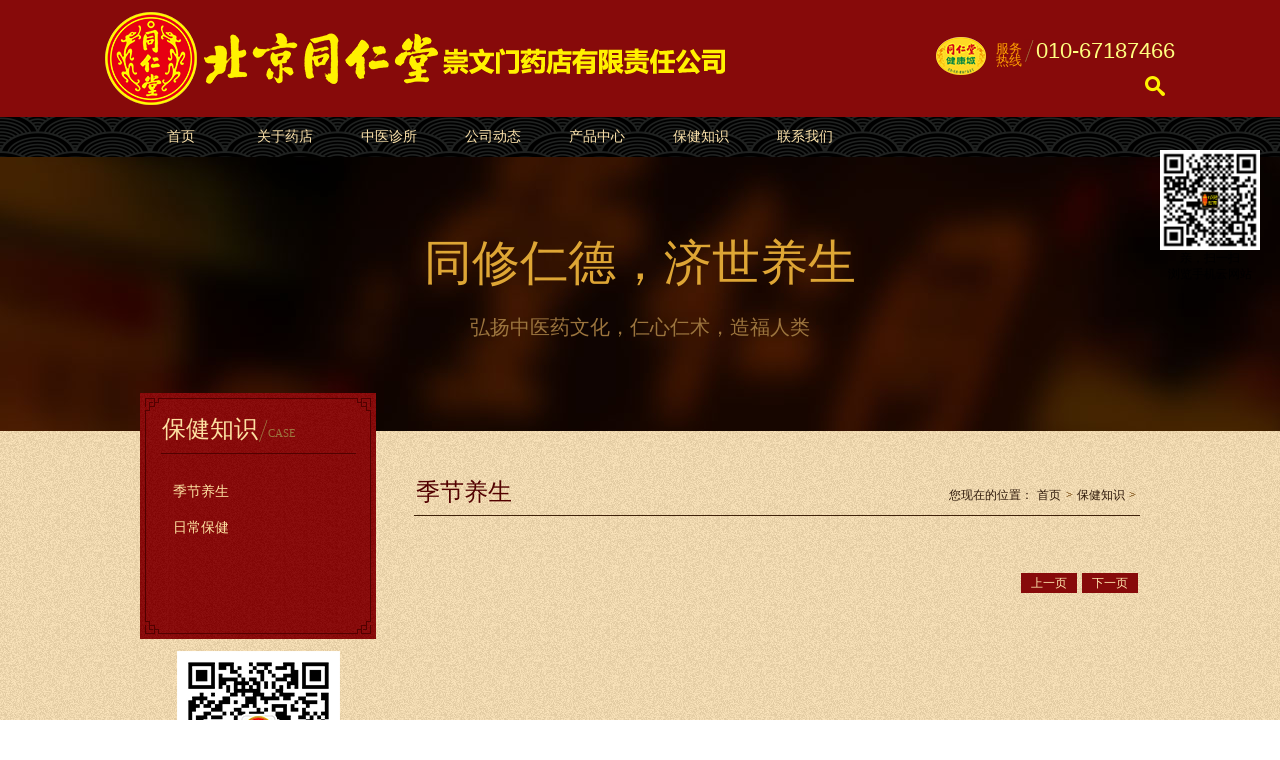

--- FILE ---
content_type: text/html;charset=utf-8
request_url: http://www.trt-shop.com/case.aspx?fid=n4:4:4
body_size: 6301
content:
<!DOCTYPE HTML PUBLIC "-//W3C//DTD HTML 4.01 Transitional//EN" "http://www.w3c.org/TR/1999/REC-html401-19991224/loose.dtd">


<html lang="zh-cn" xmlns="http://www.w3.org/1999/xhtml">
<head><title>
	保健知识 - 同仁堂 - 同仁堂药店 - 北京同仁堂崇文门药店有限责任公司
</title><meta name="keywords" content="保健知识,北京同仁堂崇文门药店有限责任公司"/><meta name="description" content="保健知识,北京同仁堂崇文门药店有限责任公司"/><meta name="mobile-agent" content="url=http://m.trt-shop.com/m/case.aspx?fid=n4:4:4" /><meta name="applicable-device" content="pc"><meta name="renderer" content="webkit" /><meta content="text/html; charset=utf-8" http-equiv="Content-Type" /><link id="css__case" rel="stylesheet" type="text/css" href="https://0.rc.xiniu.com/g2/M00/34/96/CgAGfFy1ltWAIId-AABPt5-aaCk949.css?d=20180627110817" /><link rel="bookmark" href="/Images/logo.ico" /><link rel="shortcut icon" href="/Images/logo.ico" />
	
	<script type="text/javascript" > var _jtime=new Date();function jqload(){window.jLoad=new Date()-_jtime;}function jqerror(){window.jLoad=-1;}</script>
	<script type="text/javascript" src="https://1.rc.xiniu.com/js/jq/jqueryV173.js" onload="jqload()" onerror ="jqerror()" id ="jquery"></script>
	<script type="text/javascript" src="https://1.rc.xiniu.com/js/pb/1/Public.js"></script>	
	<script type="text/javascript" src="https://1.rc.xiniu.com/js/tl/swfobject_modified.js"></script>
	<script type="text/javascript" src="https://1.rc.xiniu.com/js/tl/swfobject.js"></script>
	 
</head>
<body class="case_body">
<form method="get" id="form1" name="form1" NavigateId="4" data-pid="021821821801452152132150144214203210211014501982102080" data-mid="020801452152132150144214203210211014501982102080">
<div class="aspNetHidden">
<input type="hidden" name="__VIEWSTATE" id="__VIEWSTATE" value="" />
</div>

  
        
        <div id="ea_h">
            <div class="top">
                <div class="t_t">
                    
                    <div id="t_logo" class="t_logo"> 
                        
                        <div id="ea_l"><a href="/" target="_self"><img alt="北京同仁堂崇文门药店有限责任公司" src="https://0.rc.xiniu.com/g2/M00/93/40/CgAGe1saKaaAaK-cAABsCY-iLq8624.png?d=20170717132112" /></a></div>
                         
                        
                    </div>
                    
                    
                    <div class="top_add_txtBox">
                        <div class="top_add_txt1">
                            <span name="_edi_h254_1" ><p class="MsoNormal"><span style="font-size: 15pt;"></span><span style="font-size: 15pt;">&nbsp;</span><span style="font-size: 15pt;"></span><span style="mso-spacerun:'yes';font-family:Calibri;mso-fareast-font-family:宋体;mso-bidi-font-family:'Times New Roman';font-size:10.5000pt;mso-font-kerning:1.0000pt;"><o:p></o:p></span></p></span>
                        </div>
                        <div class="top_add_txt2">
                            <span name="_edi_h254_2" >&nbsp;</span>
                        </div>
                    </div>
                    
                    
                    <div id="t_tel" class="t_tel">
                        <span class="t_tel_ts"><span name="_t_tel1|" ><font size="2">服务热线</font></span></span>
                        <span class="t_tel_nb"><span name="_t_tel2|" >010-67187466</span></span>
                        
                    </div>
                    
                   
                    <div class="xn_h_32_wrap" id="xn_h_32_wrap"     >
                        
                        <div class="xn_h_32_searchBox">
                            <div id="xn_h_32_search" class="xn_h_32_search">
                                <table cellspacing="0" cellpadding="0"  border="0"><tr>
<td>
<input name="xn_h_32_Search$tbSearch" type="text" id="xn_h_32_Search_tbSearch" class="xn_h_32_text" DefaultText="" onmousedown="if(this.value == &#39;&#39;){this.value = &#39;&#39;;}" onkeyup="ShoveEIMS3_OnKeyPress(event, &#39;img_xn_h_32_Search&#39;)" onkeydown="ShoveEIMS3_OnKeyDown(event)" onblur="if(this.value == &#39;&#39; || this.value == &#39;&#39;){this.value = &#39;&#39;;}" /></td>
<td><img id="img_xn_h_32_Search" border="0" src="https://0.rc.xiniu.com/g2/M00/AC/3A/CgAGfFs8gYWAZlnHAAAFS8YIvgA603.png" alt="北京同仁堂崇文门药店有限责任公司" LevelOneType="2" onclick="ShoveEIMS3_Transf(this,'search.aspx','xn_h_32_Search_tbSearch','xn_h_32_Search', true)" style="cursor:pointer;" /></td>
</tr></table>
<script type='text/javascript'>document.getElementById("xn_h_32_Search_tbSearch").onkeydown=function(event){ var e=event || window.Event; if(e.keyCode==13){ e.returnValue = false;if(e.preventDefault){ e.preventDefault(); }}}</script>

                            </div>
                            <span class="xn_h_32_close">×</span>                
                        </div>
                        <div class="xn_h_32_searchBtn"></div>
                        
                        
                    </div>
                
                    
                    <div id="t_ver" class="t_ver">
                        <ul>
                            
                        </ul>
                        
                    </div>
                    
                </div>

                
                <div id="ea_n">
                    
                    <div id="nav" class="nav">
                        <div class="nav_main">
                            <ul id="ShoveWebControl_VMenu1" class="type1Ul type1Ul_n000">
<li id="type1Li_n0" level=0 index=0 class="nav_menu1"><a href="/" target="_self" >首页</a></li>
<li id="type1Li_n1" level=0 data_id="1" type="n" index=1 class="nav_menu1">
<a href="about.aspx?TypeId=1&FId=t1:1:1" rel="nofollow" target="_self"><span name="ShoveWebControl_VMenu11895054866|T_Navigates|Id|1|Name">关于药店</span></a></li>
<li id="type1Li_n25" level=0 data_id="25" type="n" index=2 class="nav_menu1">
<a href="solution_complex.aspx?FId=n25:25:25" rel="nofollow" target="_self"><span name="ShoveWebControl_VMenu11535278018|T_Navigates|Id|25|Name">中医诊所</span></a></li>
<li id="type1Li_n2" level=0 data_id="2" type="n" index=3 class="nav_menu1">
<a href="news_complex.aspx?FId=n2:2:2" target="_self"><span name="ShoveWebControl_VMenu1790611741|T_Navigates|Id|2|Name">公司动态</span></a></li>
<li id="type1Li_n3" level=0 data_id="3" type="n" index=4 class="nav_menu1">
<a href="pro.aspx?FId=n3:3:3" target="_self"><span name="ShoveWebControl_VMenu1944413078|T_Navigates|Id|3|Name">产品中心</span></a></li>
<li id="type1Li_n4" level=0 data_id="4" type="n" index=5 class="nav_menu1">
<a href="case_complex.aspx?FId=n4:4:4" target="_self"><span name="ShoveWebControl_VMenu1588290351|T_Navigates|Id|4|Name">保健知识</span></a></li>
<li id="type1Li_n7" level=0 data_id="7" type="n" index=6 class="nav_menu1">
<a href="contact.aspx?FId=n7:7:7" rel="nofollow" target="_self"><span name="ShoveWebControl_VMenu12082882608|T_Navigates|Id|7|Name">联系我们</span></a></li>
</ul>
<script type="text/javascript">var ShoveWebControl_VMenu1={normal:{class1:'nav_menu1',class2:'nav_menu2',class3:'nav_menu3',class4:'nav_menu4',class5:'nav_menu5',class6:'nav_menu6'},visited:{class1:'nav_menu1_2',class2:'nav_menu2_2',class3:'nav_menu3_2',class4:'nav_menu4_2',class5:'nav_menu5_2',class6:'nav_menu6_2',class6:'nav_menu6_2'},home:{defaultClass:'nav_menu1',visitedClass:'nav_menu1_2'},content:{defaultClass:'',visitedClass:'',focusClass:''},focus:{class1:'nav_menu1_cur',class2:'nav_menu2_cur',class3:'nav_menu3_cur',class4:'nav_menu4_cur',class5:'nav_menu5_cur',class6:'nav_menu6_cur'},beforeTag:{packUpClass:'',packDownClass:''},expendEffect:1,aniEffect:3,fIdParam:'FId',topUlId:'ShoveWebControl_VMenu1',homeLiId:'type1Li_n0'};ShoveWebControl_VMenu1.menu=new BaseControlMenu();ShoveWebControl_VMenu1.menu.Init('ShoveWebControl_VMenu1',ShoveWebControl_VMenu1);ShoveWebControl_VMenu1.menu.InitMenu('type1Ul_n000',ShoveWebControl_VMenu1);</script>
                        </div>
                        
                    </div>
                    
                </div>
                

            </div>
             
        </div>
        

  
        
        <div id="ea_ba">
            
            <div class="case_ba_txtWrap">
                <div class="case_ba_txtBox">
                    <div class="case_ba_txtMain">
                        <div class="case_ba_txtTitle">
                            <span name="_edi_ba254_7" >同修仁德，济世养生</span>
                        </div>
                        <div class="case_ba_txtCon">
                            <div class="case_ba_txtCon_cn">
                                <span name="_edi_ba254_8" >弘扬中医药文化，仁心仁术，造福人类</span>
                            </div>
                            <div class="case_ba_txtCon_en">
                                <span name="_edi_ba254_9" ></span>
                            </div>
                        </div>
                    </div>
                </div>              
            </div>
            
			
            <div id="case_banner" class="case_banner">
                <div class="case_banner_m">
                    <img  data-original="https://0.rc.xiniu.com/g2/M00/A1/32/CgAGfFsgyV6AM-rBAABJeneqSKU175.jpg" alt="" />
                </div>
                
            </div>
            
        </div>
        

  

  

  

  

  

  
        
        <div id="ea_c">
            <div class="n_main">
                <div class="n_content">
                    <div class="n_content_left">
						
                        <div id="n_content_left_t" class="n_content_left_t" data-type="block">
                            <span class="n_content_left_t1">
                                <span id='ShoveWebControl_Text21'>保健知识</span>
                            </span><span class="n_content_left_t2">
                                
                                <span name="_nleft_n_name1">Case</span>
                                
                            </span>
							
                        </div>
                        
						
                        <div id="n_content_left_cnt" class="n_content_left_cnt" data-type="block">
                            <ul id="ShoveWebControl_VMenu2" class="left_typeUl left_typeUl_n000" style="display:none">
<ul id="left_typeUl_t400" class="left_typeUl left_typeUl_t400">
<li id="left_typeLi_t400_1" data_id="4_29" class="left_menu1" type="t" index=1 level=0><a href="case.aspx?TypeId=29&FId=t4:29:4" target="_self"><span name="ShoveWebControl_VMenu2773155047|T_NewsTypes|Id|29|Name">季节养生</span></a>
</li>
<li id="left_typeLi_t400_2" data_id="4_30" class="left_menu1" type="t" index=2 level=0><a href="case.aspx?TypeId=30&FId=t4:30:4" target="_self"><span name="ShoveWebControl_VMenu2905166335|T_NewsTypes|Id|30|Name">日常保健</span></a>
</li>
</ul>
</ul>
<script type="text/javascript">var ShoveWebControl_VMenu2={normal:{class1:'left_menu1',class2:'left_menu2',class3:'left_menu3',class4:'left_menu4',class5:'left_menu5',class6:'left_menu6'},visited:{class1:'left_menu1_2',class2:'left_menu2_2',class3:'left_menu3_2',class4:'left_menu4_2',class5:'left_menu5_2',class6:'left_menu6_2',class6:'left_menu6_2'},home:{defaultClass:'nav_menu1',visitedClass:'nav_menu1_2'},content:{defaultClass:'',visitedClass:'',focusClass:''},focus:{class1:'left_menu1_cur',class2:'left_menu2_cur',class3:'left_menu3_cur',class4:'left_menu4_cur',class5:'left_menu5_cur',class6:'left_menu6_cur'},beforeTag:{packUpClass:'',packDownClass:''},expendEffect:1,aniEffect:2,fIdParam:'FId',topUlId:'ShoveWebControl_VMenu2'};ShoveWebControl_VMenu2.menu=new BaseControlMenu();ShoveWebControl_VMenu2.menu.Init('ShoveWebControl_VMenu2',ShoveWebControl_VMenu2);;</script>
							
                        </div>
                        
                        
                        
                        <div class="xn_c_left_yuyueWrap">
                            
                        </div>
                        
                    </div>
                    <div class="n_content_right">
                        <div class="n_content_right_name">
							
                            <div id="n_content_right_name_l" class="n_content_right_name_l" data-type="block">
                                <span class="n_content_right_name_l1">
                                    
                                    <span name="16">Case</span>
                                    
                                </span>                              
                                <span class="n_content_right_name_l2" name="n_content_right_name_l2">
                                    <span id='ShoveWebControl_Text1'>季节养生</span>                                     
                                </span>  
								
                            </div>
                             
							
                            <div id="n_content_right_name_r" class="n_content_right_name_r" data-type="block">
                                <ul>
                                    <li>
                                        <span class="n_r_wz1">
                                            
                                            <span name="_n_r_wz1">您现在的位置：</span>
                                            
                                        </span>
                                        <span class="n_r_wz2">
                                            <a href="/">
                                            <span name="_n_r_wz2">首页</span>
                                            </a>
                                        </span>
                                        <span class="n_r_wz3">→</span>
                                        <span class="n_r_wz4">
                                            <span id='ShoveWebControl_Text_case'><a href="case.aspx?fid=n4:4:4" target="_self">保健知识</a></span>
                                        </span>
                                        <span class="n_r_wz5">→</span>
                                        <span class="n_r_wz6">
                                            
                                        </span>
                                    </li>
                                    <li>
                                        <img src="https://1.rc.xiniu.com/rc/Contents/9025/Images/icpsp1_n_right_wz.png" alt="" />
                                    </li>
                                </ul>	
										
                            </div>
                            
                        </div>
                        <div class="n_content_right_m">
                             
                            <div id="xn_c_case_4_wrap" class="xn_c_case_4_wrap" data-type="block"> 
                                
                                
                                
                            
                            </div>
                            
							
                            <div id="fy" class="fy" data-type="block">
                                <div>
	<span class="fy_1">共</span><span class="fy_9">0</span><span class="fy_4">条</span><span class="fy_7">页次0/0</span><span class="fy_3"><a class="fy_3_A" href="/case.aspx?fid=n4:4:4">首页</a></span><span class="fy_2"><a class="fy_2_A">上一页</a></span><span class="fy_6"><a class="fy_6_A">下一页</a></span><span class="fy_5"><a class="fy_6_A" href="/case.aspx?fid=n4:4:4">尾页</a></span>
</div>
								
                            </div>
                             
                        </div>         
                    </div>
                    <div class="clear"></div>
                </div>
                
                <div class="xn_c_add_wrap">
                    <ul class="xn_c_add_wrapUl">
                        <li class="xn_c_add_wrap_li1">
                            <h2>
                                
                                <span name="_edi_c254_1"></span>
                                
                            </h2>
                            <p>
                                
                                <span name="_edi_c254_2">仁德、药德、美德</span>
                                
                            </p>
                            <p>
                                
                                <span name="_edi_c254_3"></span>
                                
                            </p>
                        </li>
                        <li class="xn_c_add_wrap_li2">
                            <h2>
                                
                                <span name="_edi_c254_4"></span>
                                
                            </h2>
                            <p>
                                
                                <span name="_edi_c254_5">诚实、诚心、诚恳</span>
                                
                            </p>
                            <p>
                                
                                <span name="_edi_c254_6"></span>
                                
                            </p>
                        </li>
                        <li class="xn_c_add_wrap_li3">
                            <h2>
                                
                                <span name="_edi_c254_7"></span>
                                
                            </h2>
                            <p>
                                
                                <span name="_edi_c254_8">信念、信心、信誉</span>
                                
                            </p>
                            <p>
                                
                                <span name="_edi_c254_9"></span>
                                
                            </p>
                        </li>
                        <li class="xn_c_add_wrap_li4">
                            <h2>
                                
                                <span name="_edi_c254_10">诚信</span>
                                
                            </h2>
                            <p>
                                
                                <span name="_edi_c254_11">真品交易全部免费</span>
                                
                            </p>
                            <p>
                                
                                <span name="_edi_c254_12">交易完毕再收佣金</span>
                                
                            </p>
                        </li>
                    </ul>
                </div>
                
            </div>
        </div>
        
  
  
  
  
  


  
        
        <div id="ea_b">
            <div class="foot">
                <div class="foot_c">
                    
                    <div class="b_add_ewmWrap">
                        <div class="b_add_ewmWrap_img">
                            
                        </div>
                        <div class="b_add_ewmWrap_txt">
                            
                            <span name="_edi_b254_1">扫描关注官方微信</span>
                            
                        </div>
                    </div>
                    
                    
                    <div id="foot_tel" class="foot_tel">
                        <div class="foot_tel_f">
                            <div class="foot_add">
                                <span name="_foot_tel1|" ><span style="text-align: center; color: rgb(216, 190, 154); text-transform: none; text-indent: 0px; letter-spacing: normal; font-family: 微软雅黑; font-size: 16px; font-style: normal; font-weight: 400; word-spacing: 0px; float: none; display: inline !important; white-space: normal; orphans: 2; widows: 2; background-color: rgb(82, 0, 0); font-variant-ligatures: normal; font-variant-caps: normal; -webkit-text-stroke-width: 0px; text-decoration-style: initial; text-decoration-color: initial;">地址：北京市东城区崇外大街42号同仁堂大厦</span></span>
                            </div>
                            <div class="foot_phone">
                                <span name="_foot_tel2|" ><span style="text-align: center; color: rgb(216, 190, 154); text-transform: none; text-indent: 0px; letter-spacing: normal; font-family: 微软雅黑; font-size: 16px; font-style: normal; font-weight: 400; word-spacing: 0px; float: none; display: inline !important; white-space: normal; orphans: 2; widows: 2; background-color: rgb(82, 0, 0); font-variant-ligatures: normal; font-variant-caps: normal; -webkit-text-stroke-width: 0px; text-decoration-style: initial; text-decoration-color: initial;">电话： 86 010-6718 7466</span></span>
                            </div>
                           
                                
                            
                            
                        </div>
                        
                        <div class="foot_zip">
                            <span name="_foot_tel4|" ><br></span>
                        </div>
                        
                    </div>
                    
                    
                    <div id="foot_copy" class="foot_copy">
                        <div class="foot_copy_name">
                            <span name="_foot_copy1|">Copyright &copy;2005 - 2013 北京同仁堂崇文门药店有限责任公司</span>
                        </div>
                        

<div class="foot_copy_b0">
                            <a rel="nofollow" href="http://www.beian.miit.gov.cn" target="_blank"><span name="_foot_copy2|" >京ICP备11032285号-2&nbsp;&nbsp;&nbsp;</span></a>
                            <a target="_blank" href="http://www.beian.gov.cn/portal/registerSystemInfo?recordcode=11010102003666"><img src="/Images/hui.jpg"><span name="_foot_copy4|" >&nbsp;京公网安备 11010102003666号</span></a>
                            &nbsp;互联网药品信息服务资格证书编号：（京）-非经营性-2015-0171&nbsp;
                        </div>


<div class="foot_copy_ba"><a href="/siteMap.aspx" class="foot_copy_map" target="_blank">&nbsp;&nbsp;网站地图</a></div>
                        
                    
  
                      
  <div class="foot_copy_ba"><span class=".xn_brand">犀牛云提供企业云服务</span></div> </div>
                     
                    
                    <div class="xn_f_1_warp" id="xn_f_1_warp" >
                        
                        <div class="xn_f_1_box">
                            
                        </div>
                        
                    </div>
                    
                    
                    <div class="xn_f_2_warp" id="xn_f_2_warp" >
                        
                        <div class="xn_f_2_box">
                            
                        </div>
                        
                    </div>
                    

                    
                    <div class="fonter_link_l">
                            
                            <span name="_fonter_link_l|">友情链接:</span>
                            
                     </div>

                
    <div id="xn_f_21_wrap" class="xn_f_21_wrap">
        
        
        
    </div>


                    
                    <div id="foot_nav2" class="foot_nav2">
                        <ul id="ShoveWebControl_VMenu4" class="foot_type2Ul foot_type2Ul_n000">
<li id="foot_type2Li_n1" level=0 data_id="1" type="n" index=1 class="">
<a href="about.aspx?TypeId=1&FId=t1:1:1" rel="nofollow" target="_self"><span name="ShoveWebControl_VMenu41513252312|T_Navigates|Id|1|Name">关于药店</span></a></li>
<li id="foot_type2Li_n25" level=0 data_id="25" type="n" index=2 class="">
<a href="solution_complex.aspx?FId=n25:25:25" rel="nofollow" target="_self"><span name="ShoveWebControl_VMenu42053549415|T_Navigates|Id|25|Name">中医诊所</span></a></li>
<li id="foot_type2Li_n2" level=0 data_id="2" type="n" index=3 class="">
<a href="news_complex.aspx?FId=n2:2:2" target="_self"><span name="ShoveWebControl_VMenu42025842819|T_Navigates|Id|2|Name">公司动态</span></a></li>
<li id="foot_type2Li_n3" level=0 data_id="3" type="n" index=4 class="">
<a href="pro.aspx?FId=n3:3:3" target="_self"><span name="ShoveWebControl_VMenu42023985688|T_Navigates|Id|3|Name">产品中心</span></a></li>
<li id="foot_type2Li_n4" level=0 data_id="4" type="n" index=5 class="">
<a href="case_complex.aspx?FId=n4:4:4" target="_self"><span name="ShoveWebControl_VMenu4936018075|T_Navigates|Id|4|Name">保健知识</span></a></li>
<li id="foot_type2Li_n7" level=0 data_id="7" type="n" index=6 class="">
<a href="contact.aspx?FId=n7:7:7" rel="nofollow" target="_self"><span name="ShoveWebControl_VMenu41211605717|T_Navigates|Id|7|Name">联系我们</span></a></li>
</ul>
<script type="text/javascript">var ShoveWebControl_VMenu4={normal:{class1:'',class2:'',class3:'',class4:'',class5:'',class6:''},visited:{class1:'',class2:'',class3:'',class4:'',class5:'',class6:'',class6:''},home:{defaultClass:'',visitedClass:''},content:{defaultClass:'',visitedClass:'',focusClass:''},focus:{class1:'',class2:'',class3:'',class4:'',class5:'',class6:''},beforeTag:{packUpClass:'',packDownClass:''},expendEffect:1,aniEffect:1,fIdParam:'FId',topUlId:'ShoveWebControl_VMenu4'};ShoveWebControl_VMenu4.menu=new BaseControlMenu();ShoveWebControl_VMenu4.menu.Init('ShoveWebControl_VMenu4',ShoveWebControl_VMenu4);;</script>
                        
                    </div>
                    
                </div>
            </div>
        </div>
        
  
<div id="ea_m"></div>

 
<div id="ea_pi"></div>

 
<div id="ea_wj"></div>

  <input type="hidden" id="pageId" value="19" />
  <script type="text/javascript" src="https://0.rc.xiniu.com/g2/M00/9B/FA/CgAGe1sxzzCABRiVAAAFAbYv1zU2851.js?d=17132114259" id="js__case"></script>

<div class='mobile_hide' style='position:fixed;z-index:60000;display:none;right:20px;top:150px;;width:100px; height:100px;' isDualCore='0' id='qrcode'>
                                <img  data-original='/Images/qrCode_trt-shopcom.jpg' src='/Images/qrCode_trt-shopcom.jpg' alt='亲，扫一扫<br/>浏览手机云网站' width='100' height='100' />
                                <div style=' font-family:微软雅黑; font-size:12px; line-height:16px; padding:0 8px;#fff; text-align:center;'>亲，扫一扫<br/>浏览手机云网站</div>
                            </div><script type='text/javascript'>(function(){var k=new Date,f=null,h=function(){window.acessFinish=new Date-k};window.addEventListener?window.addEventListener('load',h):window.attachEvent&&window.attachEvent('onload',h);var f=setTimeout(function(){f&&clearTimeout(f);var b=document.location.href,a;a=/\.html|.htm/.test(document.location.href)?document.forms[0].getAttribute('Page'):'';var c=window.document.referrer,b='/Admin/Access/Load.ashx?req\x3d'+d(b);a&&(b+='\x26f\x3d'+d(a));a=d(c);if(3200<a.length){var e=c.indexOf('?');0<e&&(a=d(c.substr(0,e)))}b+='\x26ref\x3d'+a+'\x26sw\x3d'+screen.width+'\x26sh\x3d'+screen.height;b+='\x26cs\x3d'+(window.jLoad?window.jLoad:-1);b+='\x26_t\x3d'+Math.random();b+='\x26ht\x3d'+d(('https:'==document.location.protocol?'https://':'http://')+document.domain);'off'==sessionStorage.getItem('cookie')&&(b+='\x26ck\x3doff');$?$.getScript(b):(c=document.createElement('script'),c.src=b,document.body.appendChild(c))},3E3),g=null,d=function(b){if(!b)return b;if(!g){g={};for(var a=0;10>a;a++)g[String.fromCharCode(97+a)]='0'+a.toString();for(a=10;26>a;a++)g[String.fromCharCode(97+a)]=a.toString()}for(var c='',e,d,f=b.length,a=0;a<f;a++)e=b.charAt(a),c=(d=g[e])?c+('x'+d):c+e;return encodeURIComponent(c).replace(/%/g,'x50').replace(/\./g,'x51')}})();</script></form>
</body>
</html>



--- FILE ---
content_type: text/css
request_url: https://0.rc.xiniu.com/g2/M00/34/96/CgAGfFy1ltWAIId-AABPt5-aaCk949.css?d=20180627110817
body_size: 20278
content:


@charset "utf-8";
html, body, div, p, ul, ol, li, dl, dt, dd, h1, h2, h3, h4, h5, h6, form, input, select, button, textarea, iframe, table, th, td {margin: 0; padding: 0; }
img { border: 0 none; vertical-align: top; }
ul,li,dl,dd,dt { list-style-type: none; }
i,em,cite { font-style: normal; }
body {  -webkit-text-size-adjust:none;  font-family:"黑体";}
a{ text-decoration: none; }
.clear,.cle {clear:both;}
a,area { blr:expression(this.onFocus=this.blur()) }   
a:focus { outline: none; }    




#ea_h{min-width:1000px;}
.top{width: 100%;height: 157px; z-index:99;background: #870a0a;position:relative; }
.t_t{width:1070px;height:117px;margin:0 auto;position:relative; z-index:100; }


.top_add_txtBox{width: 420px; height: 42px;margin-left:82px;padding-top: 50px;float: left;overflow: hidden;}
.top_add_txt1,.top_add_txt2{height: 21px;line-height: 21px;overflow: hidden;}
.top_add_txtBox span{font-size:16px;color: #ffa200;}


.t_logo{width: 237px;height: 77px;padding-top: 5px;float: left;}
.t_logo img{width: 620px;height: 107px;border:0px;}


.t_tel{height: 40px; line-height: 32px; margin-top: 35px; padding-left: 50px; float: right;overflow: hidden; background: url(https://0.rc.xiniu.com/g2/M00/97/EF/CgAGfFsLlq6AHveMAAAVWiD8fy0022.png) no-repeat;}
.t_tel_ts{width: 28px; height: 28px; line-height: 12px; margin-top: 8px; font-size:12px; color: #ffa200; display:block;float: left;padding-left:10px;}
.t_tel_iLine{width: 10px;height: 24px; margin-top:4px; margin-right: 2px; float: left;display: block;background: url(https://1.rc.xiniu.com/rc/Heads/8995/images/i_line.png?d=20170717132112509) no-repeat;}
.t_tel_nb{height: 28px; font-size:22px; color: #ffff80; font-family: "Arial"; display:block;float: left;}

     
.xn_h_32_wrap{float: right;width: 40px;height: 20px;padding-top: 38px;position: absolute;z-index: 5;right:  0;top: 38px;}   
.xn_h_32_searchBox{width: 152px;height: 27px !important;overflow: hidden;position: absolute;top: 38px;right: 0;background-color: #fff;border: 1px solid #d6d6d6;border-radius: 5px;display: none;}
.xn_h_32_search{position:relative;width: 100%;float: left;}
.xn_h_32_search table{width: 100%;}
.xn_h_32_text{border: none;width: 112px;height: 27px;line-height: 27px;background-color: transparent;color:#999;outline: none;}
.xn_h_32_close{display: inline-block;width:26px;height:26px;line-height: 26px;background-color: #fff;border-radius:50%;text-align: center;font-size:20px;cursor: pointer;float: left;margin: 20px 0;display: none;}
.xn_h_32_searchBtn{width: 40px;height: 20px;bottom:0px;background: url(https://0.rc.xiniu.com/g2/M00/AC/3A/CgAGfFs8gYWAZlnHAAAFS8YIvgA603.png) no-repeat center;cursor: pointer;}


.t_ver {width: 81px;height: 22px;right: 0px;bottom: -31px; position:absolute;text-align:center;background:url(https://0.rc.xiniu.com/g2/M00/02/B1/CgAGfFmRBOuAU1aSAAADyaGTA5w838.png) no-repeat;overflow: hidden;}
.t_ver ul{display: inline-block;*display: inline;*zoom:1;overflow:hidden;}
.t_ver li{width: 24px;height: 14px;margin-top: 4px;padding: 0px 4px; text-align: center;float: left;overflow: hidden;}
.t_ver li a{margin-top: -2px; font-size: 12px;color: #9c753e;display: block;}
.t_ver li a:hover{color: #fce1a2;}
.t_ver li:first-child{border-right: 1px solid #9c753f;}



.nav{width:100%;height:40px;position:relative;text-align:center;background:url(https://0.rc.xiniu.com/g2/M00/02/DE/CgAGfFmRPiuAYVO_AAARnTuBDj8115.png) repeat-x;overflow: hidden;}
.nav_main{width:1000px;height:40px;margin:0 auto;overflow: hidden;}
.nav_main li{margin-right:23px;float:left;}
.nav_menu1 {width:81px; height:40px; line-height:38px;*line-height: 39px;}
.nav_menu1 a{ font-size:14px; color:#fee4ac; text-decoration:none;*line-height: 39px;}
.nav_menu1:hover{background:url(https://0.rc.xiniu.com/g2/M00/02/B1/CgAGfFmRBOuAU1aSAAADyaGTA5w838.png) no-repeat center;}
.nav_menu1_2,.nav_menu1_cur {width:81px; height:40px;line-height:38px;background:url(https://0.rc.xiniu.com/g2/M00/02/B1/CgAGfFmRBOuAU1aSAAADyaGTA5w838.png) no-repeat center;*line-height: 39px;}
.nav_menu1_2 a,.nav_menu1_cur a{font-size:14px;color:#fee4ac;text-decoration:none;}
.nav_main ul li ul {display:inline;}
.nav_main ul li ul li{display:none;}






.case_ba_txtWrap{width: 100%;z-index: 1;position:relative;}
.case_ba_txtBox{width: 1000px;margin: 0 auto;position: relative;}
.case_ba_txtMain{width: 1000px;height: auto;position: absolute;z-index: 99;text-align: center;}
.case_ba_txtTitle{height: 55px;line-height: 55px;margin-top: 78px;overflow: hidden;}
.case_ba_txtTitle span{font-size: 48px;color: #dea635;}
.case_ba_txtCon{margin-top: 25px;}
.case_ba_txtCon_cn{max-width: 460px;height: 24px;line-height: 24px;margin: 0 auto; overflow: hidden;}
.case_ba_txtCon_cn span{font-size: 20px;color: #9c753e;}
.case_ba_txtCon_en{height: 14px;line-height: 14px;overflow: hidden;}
.case_ba_txtCon_en span{font-size: 11px;color: #9c753e;text-transform: uppercase;font-family: "Arial";}


.case_banner{width:100%; height:274px; overflow: hidden; position:relative; margin:0 auto;}
.case_banner_m{width:1920px; height:274px; position:absolute; left:50%; margin-left:-960px;}




#ea_c{min-width:1000px;}
.n_main{width: 100%;height:auto; margin:0; padding:0;background:url(https://0.rc.xiniu.com/g2/M00/04/90/CgAGfFmTvFiAUKjgAAAzzwM-FSo541.png) repeat;z-index:5;} 
.n_content{width:1000px; margin:0 auto;}


.n_content_left{width: 236px;height: auto;margin-top:-38px; clear:both;float: left;overflow: hidden;z-index: 99;position: relative;}


.n_content_right{ width:726px; height: auto;padding-top: 38px;float:right;}


.n_content_right_name{ width:726px; height:46px; margin:0 auto; border-bottom:1px solid #3f220a;position:relative; overflow: hidden;}


.n_content_right_m { width:100%; margin:0 auto;padding:0px 0 20px 0;line-height:24px;font-size:12px; color:#260000;text-align:left;}


.n_content_left_t{ width:214px; height:42px;padding-top: 20px;padding-left: 22px; background: url(https://0.rc.xiniu.com/g2/M00/04/94/CgAGfFmTwfOAQH8IAAAvPQCgKlY952.png) no-repeat;overflow: hidden;}
.n_content_left_t1{font-size: 24px;color: #fce1a2;float: left;}
.n_content_left_t2{margin-top: 14px; font-size:11px;color: #9c753e;text-transform: uppercase;float: left;}
.i_line{width: 10px;height: 24px;margin-top: 6px; text-indent: -9999px;float:left;display:block;background:url(https://1.rc.xiniu.com/rc/Contents/9025/images/i_line.png?d=20170717132114180) no-repeat;}


.n_content_left_cnt{width:236px;min-height:100px; padding-top:22px; background:url(https://0.rc.xiniu.com/g2/M00/04/94/CgAGfFmTwiaAcJzDAAAUilUdhXs026.png) repeat-y;}
.n_content_left_cnt>ul{width:236px; height: auto;padding-bottom: 90px; background:url(https://0.rc.xiniu.com/g2/M00/04/94/CgAGfFmTwh-ATkGNAAAT2Z7OtcI447.png) no-repeat left bottom;overflow: hidden;}
.n_content_left_cnt ul li ul li ul{border-bottom:none !important;}
.left_menu1 {width:195px;margin:0 auto;}
.left_menu1 a{width:161px;height: 30px;line-height:30px;margin-bottom:6px; padding-left:12px;padding-right: 22px;font-size: 14px; color:#fee3a3;text-decoration:none;display:block;overflow: hidden;}
.left_menu1 a:hover{color: #ffff80; background: url(https://0.rc.xiniu.com/g2/M00/04/94/CgAGfFmTwfuAT7vpAAAWLlLXPbc662.png) no-repeat;}
.left_menu1_2 {width:195px;margin:0 auto; }
.left_menu1_2 a{width:161px;height: 30px;line-height:30px;margin-bottom:6px;padding-left:12px;padding-right: 22px;font-size: 14px;color: #fee3a3;text-decoration:none;display:block; background: url(https://0.rc.xiniu.com/g2/M00/04/94/CgAGfFmTwfuAT7vpAAAWLlLXPbc662.png) no-repeat;overflow: hidden;}
.left_menu1_cur{width:195px;margin:0 auto; }
.left_menu1_cur a{width:161px;height: 30px;line-height:30px;margin-bottom:6px;padding-left:12px;padding-right: 22px;font-size: 14px;color: #fee3a3;text-decoration:none;display:block; background: url(https://0.rc.xiniu.com/g2/M00/04/94/CgAGfFmTwfuAT7vpAAAWLlLXPbc662.png) no-repeat;}
.left_menu2{width:195px;margin:0 auto;}
.left_menu2 a{width:147px;height: 30px;line-height:30px; margin-bottom:6px;padding-left:26px;padding-right: 22px;font-size: 14px; color:#9c753f;text-decoration:none;display:block;background: none;overflow: hidden;}
.left_menu2 a:hover{color: #fee3a3; background: url(https://0.rc.xiniu.com/g2/M00/04/94/CgAGfFmTwfuAT7vpAAAWLlLXPbc662.png) no-repeat;}
.left_menu2_2{width:195px;margin:0 auto;}
.left_menu2_2 a{width:147px;height: 30px;line-height:30px; margin-bottom:6px;padding-left:26px;padding-right: 22px;font-size: 14px;color: #fee3a3;text-decoration:none;display:block;background: url(https://0.rc.xiniu.com/g2/M00/04/94/CgAGfFmTwfuAT7vpAAAWLlLXPbc662.png) no-repeat;overflow: hidden;}
.left_menu2_cur{width:195px;margin:0 auto;}
.left_menu2_cur a{width:147px;height: 30px;line-height:30px; margin-bottom:6px;padding-left:26px;padding-right: 22px;font-size: 14px;color: #fee3a3;text-decoration:none;display:block;background: url(https://0.rc.xiniu.com/g2/M00/04/94/CgAGfFmTwfuAT7vpAAAWLlLXPbc662.png) no-repeat;overflow: hidden;}
.left_menu2_cur a:hover{color: #fee3a3; background: url(https://0.rc.xiniu.com/g2/M00/04/94/CgAGfFmTwfuAT7vpAAAWLlLXPbc662.png) no-repeat;}
.left_menu3{width:195px;margin:0 auto;}
.left_menu3 a{width:133px;height: 30px;line-height:30px; margin-bottom:6px;padding-left:40px;padding-right: 22px;font-size: 14px; color:#9c753f;text-decoration:none;display:block;background: none;overflow: hidden;}
.left_menu3 a:hover{color: #fee3a3; background: url(https://0.rc.xiniu.com/g2/M00/04/94/CgAGfFmTwfuAT7vpAAAWLlLXPbc662.png) no-repeat;}
.left_menu3_2{width:195px;margin:0 auto;}
.left_menu3_2 a{width:133px;height: 30px;line-height:30px; margin-bottom:6px;padding-left:40px;padding-right: 22px;font-size: 14px;color: #fee3a3;text-decoration:none;display:block;background: url(https://0.rc.xiniu.com/g2/M00/04/94/CgAGfFmTwfuAT7vpAAAWLlLXPbc662.png) no-repeat;overflow: hidden;}
.left_menu3_cur{width:195px;margin:0 auto;}
.left_menu3_cur a{width:133px;height: 30px;line-height:30px; margin-bottom:6px;padding-left:40px;padding-right: 22px;font-size: 14px;color: #fee3a3;text-decoration:none;display:block;background: url(https://0.rc.xiniu.com/g2/M00/04/94/CgAGfFmTwfuAT7vpAAAWLlLXPbc662.png) no-repeat;overflow: hidden;}


.n_content_left_tel{ width:197px; height:68px; margin:60px auto 20px auto; }


.n_content_right_name_l{width: 326px;height: 46px;line-height: 46px;float: left;}
.n_content_right_name_l1{display: none;}
.n_content_right_name_l2{font-size: 24px; color: #520100;padding-left: 2px;}


.n_content_right_name_r{width: 400px;height: 44px;line-height:44px;padding-top: 2px; float: right; text-align:right;overflow: hidden;}
.n_content_right_name_r span{font-size: 12px;color: #301a0b;display:inline-block;*float: left;}
.n_content_right_name_r span a{font-size: 12px;color: #301a0b;}
.n_r_wz3,.n_r_wz5{width: 7px;height: 11px;text-indent: -9999px;background: url(https://1.rc.xiniu.com/rc/Contents/9025/images/right_sign.png?d=20170717132114180) no-repeat;*margin:18px 4px 0px;}
.n_r_wz3{margin-left: 4px;}
.case_body .n_r_wz3{margin-left: 1px;}
.n_content_right_name_r ul li{ line-height:46px;float:right;}
.n_content_right_name_r ul li img{ display: none;}


.fy{ width:100%;margin:20px 0px 60px 0px; font-size:12px; text-align:right;}
.fy_2,.fy_6{ margin: 0px 2px 0px 3px;}
.fy_2 a,.fy_6 a{padding: 3px 10px;}
.fy_on,.fy_out{margin: 0px 2px 0px 3px;}
.fy_on a,.fy_out a{padding: 3px 8px 3px 9px;}
.fy_on a{background: #c33e3e;color: #fce1a2;}
.fy_out a,.fy_2 a,.fy_6 a{background: #870a0a;color:#fee4ac;}
.fy_out:hover a{background: #9c753f;color:#fee4ac;}
.fy_1,.fy_3,.fy_4,.fy_5,.fy_7,.fy_9{display: none;}


.xn_c_add_wrap{width: 100%;background: #870a0a;}
.xn_c_add_wrap ul{width: 1000px;height: 105px;margin: 0 auto;overflow: hidden;}
.xn_c_add_wrap li{width: 200px;height: 87px;margin-top: 10px;margin-left: 50px;padding-left:100px;float: left;overflow: hidden;}
.xn_c_add_wrap li:first-child{margin-left: 0px;}
.xn_c_add_wrap li h2{height:36px;line-height: 36px;  padding-bottom: 4px; font-size: 28px;color: #fce1a2;font-weight: normal;overflow: hidden;}
.xn_c_add_wrap li p{width: 200px;height: 18px;font-size: 20px;color: #fff100;line-height: 19px;margin-top:-10px;overflow: hidden;}
.xn_c_add_wrap_li1{background: url(https://0.rc.xiniu.com/g2/M00/99/C3/CgAGe1srZMyAKDcOAAAklr5Fl4c592.png) no-repeat;}
.xn_c_add_wrap_li2{background: url(https://0.rc.xiniu.com/g2/M00/99/C2/CgAGe1srZMOAC2KjAAAkq6wg-w0269.png) no-repeat;}
.xn_c_add_wrap_li3{background: url(https://0.rc.xiniu.com/g2/M00/99/C2/CgAGe1srZLuAPQEoAAAipM_owjg417.png) no-repeat;}
.xn_c_add_wrap_li4{background: url(https://0.rc.xiniu.com/g2/M00/02/E0/CgAGfFmRP3WAZXwyAAAilIBakzc636.png) no-repeat;display: none;}


.xn_c_left_yuyueWrap{width: 188px;height: 148px;margin-top: 12px;margin-bottom: 115px; padding: 24px; background: url(https://0.rc.xiniu.com/g2/M00/99/C4/CgAGe1srZqyAAze0AABTNTX5VBQ142.png) no-repeat;}
.xn_c_yuyueWrap_title{width: 188px;height: 56px;line-height: 28px; text-align: center;overflow: hidden;}
.xn_c_yuyueWrap_title span{font-size: 20px;color: #dea635;}
.xn_c_yuyueWrap_btn{width: 188px;height: 28px;margin: 20px 0px;}
.xn_c_yuyueWrap_btn a{width: 106px;height: 28px;margin: 0 auto; display: block;background: url(https://0.rc.xiniu.com/g2/M00/86/62/CgAGfFred_WANF0AAAAEGKmyZuw982.png) no-repeat;}
.xn_c_yuyueWrap_phone{width: 188px;height: 18px;line-height: 18px;overflow: hidden;}
.xn_c_yuyueWrap_phone span{display:block;float: left;}
.xn_c_yuyueWrap_phone_txt{font-size: 12px;color: #9c753e;}
.xn_c_yuyueWrap_phone_num{font-size: 18px;color: #9c753e;font-family: "Arial";margin-left: 4px;margin-top: 1px;}


.view_add_fxWrap{width: 186px;height: 24px; padding-top: 36px;float: left;overflow: hidden;}
.view_add_fxTxt{height: 24px;line-height: 24px;float: left;}
.view_add_fxTxt span{font-size: 12px;color: #9c753e;}
.view_add_fxBox{height: 24px;padding-left: 6px; float: left;}
.view_add_fxWrap .bdsharebuttonbox a{margin:0px 2px 0px 0px;}
.view_add_fxWrap .bdsharebuttonbox .bds_tsina{background: url(https://1.rc.xiniu.com/rc/Contents/9025/images/fx_btn.png?d=20170717132114180) no-repeat;}
.view_add_fxWrap .bdsharebuttonbox .bds_qzone{background: url(https://1.rc.xiniu.com/rc/Contents/9025/images/fx_btn.png?d=20170717132114180) no-repeat -26px 0px;}
.view_add_fxWrap .bdsharebuttonbox .bds_tqq{background: url(https://1.rc.xiniu.com/rc/Contents/9025/images/fx_btn.png?d=20170717132114180) no-repeat -53px 0px;}
.view_add_fxWrap .bdsharebuttonbox .bds_weixin{background: url(https://1.rc.xiniu.com/rc/Contents/9025/images/fx_btn.png?d=20170717132114180) no-repeat -79px 0px;}
.view_add_fxWrap .bds_more{display: none;}
.prod_view_body .view_add_fxWrap{padding-top: 56px;margin-left: 36px;}


.xn_c_case_4_wrap{width:726px; padding-bottom: 35px;}
.xn_c_case_4_wrap div[class*="xn_c_case_4_cswbox"]{width:726px; height: 231px;padding: 29px 0px 30px; border-bottom: 1px dashed #4f2d0a;overflow: hidden;}
.xn_c_case_4_csimg{width:252px;height:231px;}
.xn_c_case_4_csimg a{width:252px;height:231px;display: block;position: relative;overflow: hidden;}
.xn_c_case_4_csimg img{width:314px;height:220px;margin-top: 6px;margin-left: -31px;}
.xn_c_case_4_csimgBg{width: 252px;height: 231px;position: absolute;left: 0;top: 0;}
.xn_c_case_4_cscont{width: 444px;height: 181px;padding: 25px 0px;overflow: hidden;}
.xn_c_case_4_cstitle{max-width: 444px;height: 28px;line-height: 28px;overflow: hidden;float: left;}
.xn_c_case_4_cstitle a{font-size: 24px;color: #520100;}
.xn_c_case_4_cstitle:hover{border-bottom: 1px solid #dea635;height: 27px;line-height: 28px;}
.xn_c_case_4_csneirong{width: 444px;height: 90px;margin-top: 18px; line-height: 18px;text-overflow:ellipsis;  -o-text-overflow:ellipsis;  overflow:hidden; -moz-binding:url('ellipsis.xml#ellipsis');font-size: 12px;color: #804000;float: left;}
.xn_c_case_4_csneirong span{font-size: 12px;color: #804000;}
.xn_c_case_4_csmore{width: 106px;height: 28px;margin-top: 22px;float: left;}
.xn_c_case_4_csmore a{width: 106px;height: 28px;text-indent: -9999px;display: block;background: url(https://1.rc.xiniu.com/rc/Contents/9025/images/case_more_btn.png?d=20170717132114180) no-repeat;}
.xn_c_case_4_cswbox1 .xn_c_case_4_csimg,.xn_c_case_4_cswbox3 .xn_c_case_4_csimg{float:left;}
.xn_c_case_4_cswbox1 .xn_c_case_4_cscont,.xn_c_case_4_cswbox3 .xn_c_case_4_cscont{float:right;}
.xn_c_case_4_cswbox1 .xn_c_case_4_csimgBg,.xn_c_case_4_cswbox3 .xn_c_case_4_csimgBg{background: url(https://0.rc.xiniu.com/g2/M00/73/05/CgAGe1rMdQaAULMXAAAFmLM4MnY413.png) no-repeat;}
.xn_c_case_4_cswbox2 .xn_c_case_4_csimg,.xn_c_case_4_cswbox4 .xn_c_case_4_csimg{float:right;}
.xn_c_case_4_cswbox2 .xn_c_case_4_cscont,.xn_c_case_4_cswbox4 .xn_c_case_4_cscont{float:left;}
.xn_c_case_4_cswbox2 .xn_c_case_4_csimgBg,.xn_c_case_4_cswbox4 .xn_c_case_4_csimgBg{background: url(https://0.rc.xiniu.com/g2/M00/73/06/CgAGe1rMdRKAVyWYAAAF9pPLYns948.png) no-repeat;}
.xn_c_case_4_cstime{display: none;}










#ea_b{min-width:1000px;}
.foot{width:100%;height: 430px; position:relative; text-align:center; overflow: hidden;}
.foot_c{ width:1920px;height: auto; margin:auto; text-align:center;position:absolute;left:50%; margin-left:-960px;background:#520000 url(https://0.rc.xiniu.com/g2/M00/A1/04/CgAGfFsgsNaACIK3AADMoU9tVlU824.jpg) no-repeat;}
.foot_c a:hover{color: #dfa736;}


.b_add_ewmWrap{width: 1000px;height: 150px;padding-top: 40px;margin: 0 auto; text-align: center;}
.b_add_ewmWrap_img{width: 124px;height: 124px;margin: 0 auto; background: url(https://0.rc.xiniu.com/g2/M00/54/3D/CgAGe1pUYd6AX2mOAABLd39U0xo905.jpg) no-repeat;}
.b_add_ewmWrap_txt{width: 1000px;height: 16px;line-height: 16px;margin-top: 8px; overflow: hidden;text-align: center;}
.b_add_ewmWrap_txt span{font-size: 14px;color: #9c753e;}



.fonter_link_l{text-align: center;display: inline-block;width: 100%;font-size: 12px;height: 40px;line-height: 40px;color: #dfa736;}
.fonter_link_l span {display: inline-block;vertical-align: top; margin-top: 20px;height: 20px;line-height: 20px;}


.xn_f_21_wrap{height:30px;line-height: 20px;display: inline-block;  margin-top: 24px;overflow:hidden;}
.xn_f_21_xhbox{float:left;height:15px;padding:0px 8px;overflow:hidden;text-align:center;border-left: 1px solid #57381a;}
.xn_f_21_xhbox a{color: #57381a;line-height:15px !important;}
.xn_f_21_xhbox a:hover{color: #dfa736;}
.xn_f_21_xhbox:first-child{border-left: 0;}



.foot_nav2{width: 1000px;height: 45px;line-height: 38px;margin:0 auto;text-align: center;}
.foot_nav2 ul{margin-top: 12px; display: inline-block !important;*display: inline;*zoom:1;overflow: hidden;}
.foot_nav2 ul li{width:74px;height: 12px;line-height: 12px; float:left;border-left:1px solid #d6b000;overflow: hidden;text-align: center;}
.foot_nav2 #foot_type2Li_n1{border-left:none;}
.foot_nav2 ul li a{font-size: 12px;color: #d6b000;display: block;}
.foot_nav2 ul li a:hover{font-size: 12px;color: #ffe155;}
#foot_type2Li_n9,#foot_type2Li_n19,#foot_type2Li_n6,#foot_type2Li_n14,#foot_type2Li_n15,#foot_type2Li_n26,#foot_type2Li_n27{display: none;}


.foot_copy{width: 1000px;height: 60px;margin: 0 auto;}

.foot_copy_b0{width: 1000px;height: 20px;line-height: 20px; overflow: hidden;font-size: 14px; margin-bottom: 18px; color: #9c753e;}
.foot_copy_b0 a{font-size: 14px;color: #9c753e;}
.foot_copy_ba{width: 1000px;height: 18px;line-height: 18px; overflow: hidden;font-size: 12px;}
.foot_copy_ba a{font-size: 12px;color: #9c753e;}
.foot_copy_name{display: none;}


.foot_tel{width: 1000px;height: 54px;margin: 0 auto;margin-top: 30px; text-align: center;}
.foot_tel_f{width: 1000px;height: 36px;overflow: hidden;}
.foot_tel_f span{font-size: 16px;color: #d8be9a;}
.foot_add{width: 1000px;height: 18px;line-height: 18px;overflow: hidden;float: left;}
.foot_phone{width: 1000px;height: 18px;line-height: 18px;overflow: hidden;float: left;margin-left:auto;margin-right:auto;}
.foot_fax{width: 493px;height: 18px;line-height: 18px;overflow: hidden;float: right;text-align: left;}
.foot_zip{width: 1000px;height: 18px;line-height: 18px;overflow: hidden;}
.foot_zip span{font-size: 12px;color: #9c753e;}


.xn_f_1_warp {}


.xn_f_2_warp {width: 1000px;height: 12px;margin: 4px auto;}



body{}








--- FILE ---
content_type: application/javascript
request_url: https://0.rc.xiniu.com/g2/M00/9B/FA/CgAGe1sxzzCABRiVAAAFAbYv1zU2851.js?d=17132114259
body_size: 1119
content:




$(function(){
    $('.t_tel').find('span.t_tel_ts').after('<span class="t_tel_iLine"></span>');
});


$(function(){
	if($("#xn_h_32_wrap").length>0){
		var box=$(".xn_h_32_searchBox");
		var btn=$(".xn_h_32_searchBtn");
		var close=$(".xn_h_32_close");							
		$(".xn_h_32_wrap").hover(function() {
            box.show();
        }, function() {
            box.hide();
        });
	}							
})



















$(function(){
    var foot = $('<div class="c_view_foot"></div>');
    var solbody = $('.solution_view_body .n_content_right');
    solbody.children('.n_content_right_m').append(foot);
    solbody.find(foot).wrapInner($('.xn_c_solution_view_3_wrap,.view_add_fxWrap'));
});


$(function(){
    $('.n_content_left_t').children('span.n_content_left_t1').after('<span class="i_line"></span>');
});


$(function(){
    $('.n_content_right_name_r>ul').children().find('.n_r_wz3,.n_r_wz5').html('');
});



$(function(){
    var caseImgBg = $('<div class="xn_c_case_4_csimgBg"></div>');
    $('.xn_c_case_4_wrap').children().children('.xn_c_case_4_csimg').find('a').prepend(caseImgBg);
});










$(function(){
    $('.fonter_link_l').append($('.xn_f_21_wrap'))
});










